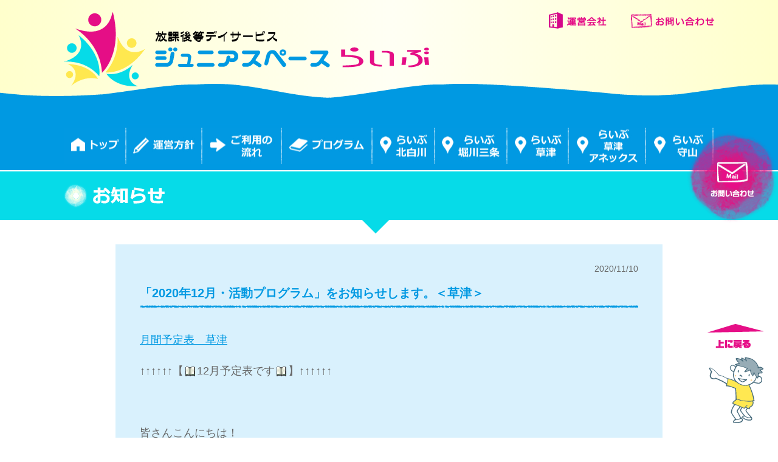

--- FILE ---
content_type: text/html; charset=UTF-8
request_url: https://www.js-live.jp/3995
body_size: 22726
content:
<!DOCTYPE HTML>
<html lang="ja">
<head>
<meta charset="UTF-8">
<meta name="viewport" content="width=device-width,initial-scale=1.0,minimum-scale=1.0,user-scalable=yes">
<title>
「2020年12月・活動プログラム」をお知らせします。＜草津＞ &laquo; ジュニアスペース・らいぶ</title>
<meta name="Description" content="放課後等デイサービス「ジュニアスペース・らいぶ」は、京都（中京区・上京区・下京区・右京区・左京区・北区）、滋賀（草津市・大津市・守山市）で発達障害の特徴がみられるお子様を対象とした、放課後のお子様の居場所、のびやかに育つ環境を提供行政の指定療育機関です。" />
<meta name="Keywords" content="放課後,デイサービス,らいぶ,子供,児童福祉,運動,療育,発達障害,児童デイ,支援,北白川,堀川三条,中京区,上京区,下京区,右京区,左京区,北区,京都,草津市,大津市,守山市,滋賀" />
<meta name='robots' content='max-image-preview:large' />
<script type="text/javascript">
window._wpemojiSettings = {"baseUrl":"https:\/\/s.w.org\/images\/core\/emoji\/14.0.0\/72x72\/","ext":".png","svgUrl":"https:\/\/s.w.org\/images\/core\/emoji\/14.0.0\/svg\/","svgExt":".svg","source":{"concatemoji":"https:\/\/www.js-live.jp\/wp-includes\/js\/wp-emoji-release.min.js?ver=6.1.1"}};
/*! This file is auto-generated */
!function(e,a,t){var n,r,o,i=a.createElement("canvas"),p=i.getContext&&i.getContext("2d");function s(e,t){var a=String.fromCharCode,e=(p.clearRect(0,0,i.width,i.height),p.fillText(a.apply(this,e),0,0),i.toDataURL());return p.clearRect(0,0,i.width,i.height),p.fillText(a.apply(this,t),0,0),e===i.toDataURL()}function c(e){var t=a.createElement("script");t.src=e,t.defer=t.type="text/javascript",a.getElementsByTagName("head")[0].appendChild(t)}for(o=Array("flag","emoji"),t.supports={everything:!0,everythingExceptFlag:!0},r=0;r<o.length;r++)t.supports[o[r]]=function(e){if(p&&p.fillText)switch(p.textBaseline="top",p.font="600 32px Arial",e){case"flag":return s([127987,65039,8205,9895,65039],[127987,65039,8203,9895,65039])?!1:!s([55356,56826,55356,56819],[55356,56826,8203,55356,56819])&&!s([55356,57332,56128,56423,56128,56418,56128,56421,56128,56430,56128,56423,56128,56447],[55356,57332,8203,56128,56423,8203,56128,56418,8203,56128,56421,8203,56128,56430,8203,56128,56423,8203,56128,56447]);case"emoji":return!s([129777,127995,8205,129778,127999],[129777,127995,8203,129778,127999])}return!1}(o[r]),t.supports.everything=t.supports.everything&&t.supports[o[r]],"flag"!==o[r]&&(t.supports.everythingExceptFlag=t.supports.everythingExceptFlag&&t.supports[o[r]]);t.supports.everythingExceptFlag=t.supports.everythingExceptFlag&&!t.supports.flag,t.DOMReady=!1,t.readyCallback=function(){t.DOMReady=!0},t.supports.everything||(n=function(){t.readyCallback()},a.addEventListener?(a.addEventListener("DOMContentLoaded",n,!1),e.addEventListener("load",n,!1)):(e.attachEvent("onload",n),a.attachEvent("onreadystatechange",function(){"complete"===a.readyState&&t.readyCallback()})),(e=t.source||{}).concatemoji?c(e.concatemoji):e.wpemoji&&e.twemoji&&(c(e.twemoji),c(e.wpemoji)))}(window,document,window._wpemojiSettings);
</script>
<style type="text/css">
img.wp-smiley,
img.emoji {
	display: inline !important;
	border: none !important;
	box-shadow: none !important;
	height: 1em !important;
	width: 1em !important;
	margin: 0 0.07em !important;
	vertical-align: -0.1em !important;
	background: none !important;
	padding: 0 !important;
}
</style>
	<link rel='stylesheet' id='wp-block-library-css' href='https://www.js-live.jp/wp-includes/css/dist/block-library/style.min.css?ver=6.1.1' type='text/css' media='all' />
<link rel='stylesheet' id='classic-theme-styles-css' href='https://www.js-live.jp/wp-includes/css/classic-themes.min.css?ver=1' type='text/css' media='all' />
<style id='global-styles-inline-css' type='text/css'>
body{--wp--preset--color--black: #000000;--wp--preset--color--cyan-bluish-gray: #abb8c3;--wp--preset--color--white: #ffffff;--wp--preset--color--pale-pink: #f78da7;--wp--preset--color--vivid-red: #cf2e2e;--wp--preset--color--luminous-vivid-orange: #ff6900;--wp--preset--color--luminous-vivid-amber: #fcb900;--wp--preset--color--light-green-cyan: #7bdcb5;--wp--preset--color--vivid-green-cyan: #00d084;--wp--preset--color--pale-cyan-blue: #8ed1fc;--wp--preset--color--vivid-cyan-blue: #0693e3;--wp--preset--color--vivid-purple: #9b51e0;--wp--preset--gradient--vivid-cyan-blue-to-vivid-purple: linear-gradient(135deg,rgba(6,147,227,1) 0%,rgb(155,81,224) 100%);--wp--preset--gradient--light-green-cyan-to-vivid-green-cyan: linear-gradient(135deg,rgb(122,220,180) 0%,rgb(0,208,130) 100%);--wp--preset--gradient--luminous-vivid-amber-to-luminous-vivid-orange: linear-gradient(135deg,rgba(252,185,0,1) 0%,rgba(255,105,0,1) 100%);--wp--preset--gradient--luminous-vivid-orange-to-vivid-red: linear-gradient(135deg,rgba(255,105,0,1) 0%,rgb(207,46,46) 100%);--wp--preset--gradient--very-light-gray-to-cyan-bluish-gray: linear-gradient(135deg,rgb(238,238,238) 0%,rgb(169,184,195) 100%);--wp--preset--gradient--cool-to-warm-spectrum: linear-gradient(135deg,rgb(74,234,220) 0%,rgb(151,120,209) 20%,rgb(207,42,186) 40%,rgb(238,44,130) 60%,rgb(251,105,98) 80%,rgb(254,248,76) 100%);--wp--preset--gradient--blush-light-purple: linear-gradient(135deg,rgb(255,206,236) 0%,rgb(152,150,240) 100%);--wp--preset--gradient--blush-bordeaux: linear-gradient(135deg,rgb(254,205,165) 0%,rgb(254,45,45) 50%,rgb(107,0,62) 100%);--wp--preset--gradient--luminous-dusk: linear-gradient(135deg,rgb(255,203,112) 0%,rgb(199,81,192) 50%,rgb(65,88,208) 100%);--wp--preset--gradient--pale-ocean: linear-gradient(135deg,rgb(255,245,203) 0%,rgb(182,227,212) 50%,rgb(51,167,181) 100%);--wp--preset--gradient--electric-grass: linear-gradient(135deg,rgb(202,248,128) 0%,rgb(113,206,126) 100%);--wp--preset--gradient--midnight: linear-gradient(135deg,rgb(2,3,129) 0%,rgb(40,116,252) 100%);--wp--preset--duotone--dark-grayscale: url('#wp-duotone-dark-grayscale');--wp--preset--duotone--grayscale: url('#wp-duotone-grayscale');--wp--preset--duotone--purple-yellow: url('#wp-duotone-purple-yellow');--wp--preset--duotone--blue-red: url('#wp-duotone-blue-red');--wp--preset--duotone--midnight: url('#wp-duotone-midnight');--wp--preset--duotone--magenta-yellow: url('#wp-duotone-magenta-yellow');--wp--preset--duotone--purple-green: url('#wp-duotone-purple-green');--wp--preset--duotone--blue-orange: url('#wp-duotone-blue-orange');--wp--preset--font-size--small: 13px;--wp--preset--font-size--medium: 20px;--wp--preset--font-size--large: 36px;--wp--preset--font-size--x-large: 42px;--wp--preset--spacing--20: 0.44rem;--wp--preset--spacing--30: 0.67rem;--wp--preset--spacing--40: 1rem;--wp--preset--spacing--50: 1.5rem;--wp--preset--spacing--60: 2.25rem;--wp--preset--spacing--70: 3.38rem;--wp--preset--spacing--80: 5.06rem;}:where(.is-layout-flex){gap: 0.5em;}body .is-layout-flow > .alignleft{float: left;margin-inline-start: 0;margin-inline-end: 2em;}body .is-layout-flow > .alignright{float: right;margin-inline-start: 2em;margin-inline-end: 0;}body .is-layout-flow > .aligncenter{margin-left: auto !important;margin-right: auto !important;}body .is-layout-constrained > .alignleft{float: left;margin-inline-start: 0;margin-inline-end: 2em;}body .is-layout-constrained > .alignright{float: right;margin-inline-start: 2em;margin-inline-end: 0;}body .is-layout-constrained > .aligncenter{margin-left: auto !important;margin-right: auto !important;}body .is-layout-constrained > :where(:not(.alignleft):not(.alignright):not(.alignfull)){max-width: var(--wp--style--global--content-size);margin-left: auto !important;margin-right: auto !important;}body .is-layout-constrained > .alignwide{max-width: var(--wp--style--global--wide-size);}body .is-layout-flex{display: flex;}body .is-layout-flex{flex-wrap: wrap;align-items: center;}body .is-layout-flex > *{margin: 0;}:where(.wp-block-columns.is-layout-flex){gap: 2em;}.has-black-color{color: var(--wp--preset--color--black) !important;}.has-cyan-bluish-gray-color{color: var(--wp--preset--color--cyan-bluish-gray) !important;}.has-white-color{color: var(--wp--preset--color--white) !important;}.has-pale-pink-color{color: var(--wp--preset--color--pale-pink) !important;}.has-vivid-red-color{color: var(--wp--preset--color--vivid-red) !important;}.has-luminous-vivid-orange-color{color: var(--wp--preset--color--luminous-vivid-orange) !important;}.has-luminous-vivid-amber-color{color: var(--wp--preset--color--luminous-vivid-amber) !important;}.has-light-green-cyan-color{color: var(--wp--preset--color--light-green-cyan) !important;}.has-vivid-green-cyan-color{color: var(--wp--preset--color--vivid-green-cyan) !important;}.has-pale-cyan-blue-color{color: var(--wp--preset--color--pale-cyan-blue) !important;}.has-vivid-cyan-blue-color{color: var(--wp--preset--color--vivid-cyan-blue) !important;}.has-vivid-purple-color{color: var(--wp--preset--color--vivid-purple) !important;}.has-black-background-color{background-color: var(--wp--preset--color--black) !important;}.has-cyan-bluish-gray-background-color{background-color: var(--wp--preset--color--cyan-bluish-gray) !important;}.has-white-background-color{background-color: var(--wp--preset--color--white) !important;}.has-pale-pink-background-color{background-color: var(--wp--preset--color--pale-pink) !important;}.has-vivid-red-background-color{background-color: var(--wp--preset--color--vivid-red) !important;}.has-luminous-vivid-orange-background-color{background-color: var(--wp--preset--color--luminous-vivid-orange) !important;}.has-luminous-vivid-amber-background-color{background-color: var(--wp--preset--color--luminous-vivid-amber) !important;}.has-light-green-cyan-background-color{background-color: var(--wp--preset--color--light-green-cyan) !important;}.has-vivid-green-cyan-background-color{background-color: var(--wp--preset--color--vivid-green-cyan) !important;}.has-pale-cyan-blue-background-color{background-color: var(--wp--preset--color--pale-cyan-blue) !important;}.has-vivid-cyan-blue-background-color{background-color: var(--wp--preset--color--vivid-cyan-blue) !important;}.has-vivid-purple-background-color{background-color: var(--wp--preset--color--vivid-purple) !important;}.has-black-border-color{border-color: var(--wp--preset--color--black) !important;}.has-cyan-bluish-gray-border-color{border-color: var(--wp--preset--color--cyan-bluish-gray) !important;}.has-white-border-color{border-color: var(--wp--preset--color--white) !important;}.has-pale-pink-border-color{border-color: var(--wp--preset--color--pale-pink) !important;}.has-vivid-red-border-color{border-color: var(--wp--preset--color--vivid-red) !important;}.has-luminous-vivid-orange-border-color{border-color: var(--wp--preset--color--luminous-vivid-orange) !important;}.has-luminous-vivid-amber-border-color{border-color: var(--wp--preset--color--luminous-vivid-amber) !important;}.has-light-green-cyan-border-color{border-color: var(--wp--preset--color--light-green-cyan) !important;}.has-vivid-green-cyan-border-color{border-color: var(--wp--preset--color--vivid-green-cyan) !important;}.has-pale-cyan-blue-border-color{border-color: var(--wp--preset--color--pale-cyan-blue) !important;}.has-vivid-cyan-blue-border-color{border-color: var(--wp--preset--color--vivid-cyan-blue) !important;}.has-vivid-purple-border-color{border-color: var(--wp--preset--color--vivid-purple) !important;}.has-vivid-cyan-blue-to-vivid-purple-gradient-background{background: var(--wp--preset--gradient--vivid-cyan-blue-to-vivid-purple) !important;}.has-light-green-cyan-to-vivid-green-cyan-gradient-background{background: var(--wp--preset--gradient--light-green-cyan-to-vivid-green-cyan) !important;}.has-luminous-vivid-amber-to-luminous-vivid-orange-gradient-background{background: var(--wp--preset--gradient--luminous-vivid-amber-to-luminous-vivid-orange) !important;}.has-luminous-vivid-orange-to-vivid-red-gradient-background{background: var(--wp--preset--gradient--luminous-vivid-orange-to-vivid-red) !important;}.has-very-light-gray-to-cyan-bluish-gray-gradient-background{background: var(--wp--preset--gradient--very-light-gray-to-cyan-bluish-gray) !important;}.has-cool-to-warm-spectrum-gradient-background{background: var(--wp--preset--gradient--cool-to-warm-spectrum) !important;}.has-blush-light-purple-gradient-background{background: var(--wp--preset--gradient--blush-light-purple) !important;}.has-blush-bordeaux-gradient-background{background: var(--wp--preset--gradient--blush-bordeaux) !important;}.has-luminous-dusk-gradient-background{background: var(--wp--preset--gradient--luminous-dusk) !important;}.has-pale-ocean-gradient-background{background: var(--wp--preset--gradient--pale-ocean) !important;}.has-electric-grass-gradient-background{background: var(--wp--preset--gradient--electric-grass) !important;}.has-midnight-gradient-background{background: var(--wp--preset--gradient--midnight) !important;}.has-small-font-size{font-size: var(--wp--preset--font-size--small) !important;}.has-medium-font-size{font-size: var(--wp--preset--font-size--medium) !important;}.has-large-font-size{font-size: var(--wp--preset--font-size--large) !important;}.has-x-large-font-size{font-size: var(--wp--preset--font-size--x-large) !important;}
.wp-block-navigation a:where(:not(.wp-element-button)){color: inherit;}
:where(.wp-block-columns.is-layout-flex){gap: 2em;}
.wp-block-pullquote{font-size: 1.5em;line-height: 1.6;}
</style>
<link rel='stylesheet' id='contact-form-7-css' href='https://www.js-live.jp/wp-content/plugins/contact-form-7/includes/css/styles.css?ver=5.3.2' type='text/css' media='all' />
<link rel='stylesheet' id='contact-form-7-confirm-css' href='https://www.js-live.jp/wp-content/plugins/contact-form-7-add-confirm/includes/css/styles.css?ver=5.1' type='text/css' media='all' />
<link rel='stylesheet' id='wp-pagenavi-css' href='https://www.js-live.jp/wp-content/plugins/wp-pagenavi/pagenavi-css.css?ver=2.70' type='text/css' media='all' />
<script type='text/javascript' src='https://www.js-live.jp/wp-includes/js/jquery/jquery.min.js?ver=3.6.1' id='jquery-core-js'></script>
<script type='text/javascript' src='https://www.js-live.jp/wp-includes/js/jquery/jquery-migrate.min.js?ver=3.3.2' id='jquery-migrate-js'></script>
<link rel="https://api.w.org/" href="https://www.js-live.jp/wp-json/" /><link rel="alternate" type="application/json" href="https://www.js-live.jp/wp-json/wp/v2/posts/3995" /><link rel="canonical" href="https://www.js-live.jp/3995" />
<link rel="alternate" type="application/json+oembed" href="https://www.js-live.jp/wp-json/oembed/1.0/embed?url=https%3A%2F%2Fwww.js-live.jp%2F3995" />
<link rel="alternate" type="text/xml+oembed" href="https://www.js-live.jp/wp-json/oembed/1.0/embed?url=https%3A%2F%2Fwww.js-live.jp%2F3995&#038;format=xml" />
 <link rel="shortcut icon" href="/images/favicon.ico" type="image/x-icon" />
 <link href="/wp-content/themes/mainTheme/reset.css" rel="stylesheet" type="text/css" />
<link href="/wp-content/themes/mainTheme/style.css?20251227184147" rel="stylesheet" type="text/css" />
<link href="/js/colorbox/colorbox.css" rel="stylesheet" type="text/css" />
<script src="/js/jquery-1.8.2.min.js" type="text/javascript" charset="utf-8"></script>
<script defer src="/js/colorbox/jquery.colorbox-min.js"></script>
<script defer src="/js/switch.js"></script>
<script src="/js/jquery.sidr.min.js"></script>
<script src="/js/set.js"></script>

<!--[if IE]>
<meta http-equiv="X-UA-Compatible" content="IE=Edge, chrome=1">
<meta http-equiv="imagetoolbar" content="no">
<![endif]-->
<!--[if lt IE 9]>
<script src="/js/html5shiv.js"></script>
<script src="/js/ie9.js"></script>
<script src="https://css3-mediaqueries-js.googlecode.com/svn/trunk/css3-mediaqueries.js"></script>
<![endif]-->

<!-- Google tag (gtag.js) -->
<script async src="https://www.googletagmanager.com/gtag/js?id=G-QLKK4PDQV7"></script>
<script>
  window.dataLayer = window.dataLayer || [];
  function gtag(){dataLayer.push(arguments);}
  gtag('js', new Date());

  gtag('config', 'G-QLKK4PDQV7');
  gtag('config', 'UA-65960507-1');
</script>
</head>
<body>
<div class="wrap">
  <div><a id="top" name="top"></a></div>
  <div class="header-bk">
    <div class="header">
      <h1><a href="/"><span class="logo"><img class="switch" src="/images/com_logo_pc.png" alt="放課後等デイサービス｜ジュニアスペース・らいぶ" /></span></a></h1>
      <div class="hnavi">
        <ul>
          <li class="company"><a href="/company"><img src="/images/com_hnavi1.png" alt="運営会社" /></a></li>
          <li class="contact"><a href="/contact"><img src="/images/com_hnavi2.png" alt="お問い合わせ" /></a></li>
        </ul>
      </div>
      <!-- .hnavi --> 
    </div>
  </div>
  <!-- .header-bk -->
<div id="mobile-header"><a class="right-menu" href="#right-sidr">MENU</a></div>
  <div id="right-sidr" class="gnavi top-gnavi-bk">
      <ul>
        <li class="pc_none"><a class="right-menu" href="#right-sidr">×　CLOSE</a></li>
        <li class="gnavi1"><a href="/">トップ</a></li>
        <li class="gnavi2"><a href="/concept">運営方針</a></li>
        <li class="gnavi3"><a href="/guide">ご利用の流れ</a></li>
        <li class="gnavi4"><a href="/program">プログラム</a></li>
        <li class="gnavi5"><a href="/kitashirakawa">らいぶ北白川</a></li>
        <li class="gnavi7"><a href="/horikawasanjo">らいぶ堀川三条</a></li>
        <li class="gnavi6"><a href="/kusatsu">らいぶ草津</a></li>
        <li class="gnavi8"><a href="/kusatsuannex">らいぶ草津アネックス</a></li>
        <li class="gnavi9"><a href="/moriyama">らいぶ守山</a></li>
        <li class="pc_none"><a href="/company">運営会社</a></li>
        <li class="pc_none"><a href="/contact">お問い合わせ</a></li>
      </ul>
  </div>
  <!-- .gnavi -->
<div class="wide-bk newslist-bk">
		<h2 class="title title1"><span><img src="/images/top_news_t.png" alt="お知らせ" /></span></h2>
		<div class="inner">
					<div class="post-bk">
		    	<p class="data">2020/11/10</p>
		    	<h3>「2020年12月・活動プログラム」をお知らせします。＜草津＞</h3>
		        <div class="post">
		        <p><a href="https://www.js-live.jp/wp-content/uploads/2020/11/70d1a9a51167d4312f6d20d8325476cb1.pdf">月間予定表　草津</a></p>
<p>↑↑↑↑↑↑【<img decoding="async" src="https://www.js-live.jp/wp-content/plugins/typepad-emoji-for-tinymce/icons/04/book.gif" width="16" height="16" style="margin-left: 3px; margin-right: 3px; vertical-align: middle;" />12月予定表です<img decoding="async" src="https://www.js-live.jp/wp-content/plugins/typepad-emoji-for-tinymce/icons/04/book.gif" width="16" height="16" style="margin-left: 3px; margin-right: 3px; vertical-align: middle;" />】↑↑↑↑↑↑</p>
<p>&nbsp;</p>
<p>皆さんこんにちは！</p>
<p>らいぶ草津です！</p>
<p>12月の活動表公開しております！</p>
<p>また、らいぶ草津の公式アカウントでは活動表をすぐ確認することが出来ます(^^♪</p>
<p>振り替え可能曜日もご案内しておりますのでぜひご参考くださいませ！</p>
<p>&nbsp;</p>
<p><em><span color="#b09600" style="color: #b09600;">追加の利用希望等ございましたら、お気軽にお問い合わせ下さい！</span></em></p>
<p><em><span style="color: #00ccff;"><strong><span style="color: #ff0000;"><span color="#001000"></span>祝日</span>も</strong></span><span style="color: #00ccff;"><strong>勿論</strong></span><span style="color: #00ccff;"><strong></strong></span><span style="color: #00ccff;"><strong>やっております！!</strong></span></em></p>
<p><em>  ※ご意見・ご要望、又はご相談ございましたらこちらへ　　</em></p>
<p><em><strong>【</strong>連絡先】</em></p>
<p><em><span style="color: #0000ff;">ジュニアスペース・らいぶ草津</span></em></p>
<p><em>　→TEL 077(566)8500</em><br /><em>　→FAX 077(566)8501</em><br /><em>　→kusatsu@js-live.jp</em></p>
<p>&nbsp;</p>
		       </div>
		    </div>
									</div>
</div>
  <div class="footer-bk">
    <div class="footer">
      <p class="foot-logo"><a href="/"><img src="/images/f_logo.png" alt="放課後等デイサービス　ジュニアスペース・らいぶ" /></a></p>
      <div class="foot-sitemap">
        <ul>
        <li><a href="/">トップ</a></li>
        <li><a href="/concept">運営方針</a></li>
        <li><a href="/guide">ご利用の流れ</a></li>
        <li><a href="/program">プログラム</a></li>
        <li><a href="/kitashirakawa">らいぶ北白川</a></li>
        <li><a href="/horikawasanjo">らいぶ堀川三条</a></li>
        <li><a href="/kusatsu">らいぶ草津</a></li>
        <li><a href="/kusatsuannex">らいぶ草津アネックス</a></li>
        <li><a href="/moriyama">らいぶ守山</a></li>
        <li><a href="/company">運営会社</a></li>
        <li><a href="/contact">お問い合わせ</a></li>
        <li><a href="/category/news">お知らせ</a></li>
        </ul>
      </div>
      <p class="copy">Copyright(C) Junior Space Live.<span> All Rights Reserved.</span></p>
    </div>
  </div>
</div>
<!-- .wrap -->
<div class="fixed_btn">
  <div class="btn_oya"><a href="/contact"><img class="btn_pc" src="/images/com_fixed_btn_mail_pc.png" alt="お問い合わせ" width="150" height="151"></a></div>
  <ul class="btn_sp">
    <li class="tel_blue"><a class="marumi" href="/contact#tel"><img class="tel_sp" src="/images/com_fixed_btn_tel_sp.png" alt="tel" width="142" height="35"></a></li>
    <li class="mail_red"><a class="marumi" href="/contact"><img class="mail_sp" src="/images/com_fixed_btn_mail_sp.png" alt="お問い合わせ" width="142" height="35"></a></li>
  </ul>
</div><!-- .fixed_btn -->

<div class="pagetop"><a href="#" onclick="backToTop(); return false" onkeypress="up"><img src="../images/com_pagetop_btn.png" alt="" /></a></div>
<script defer src="/js/scroll.js"></script>

<script type='text/javascript' id='contact-form-7-js-extra'>
/* <![CDATA[ */
var wpcf7 = {"apiSettings":{"root":"https:\/\/www.js-live.jp\/wp-json\/contact-form-7\/v1","namespace":"contact-form-7\/v1"}};
/* ]]> */
</script>
<script type='text/javascript' src='https://www.js-live.jp/wp-content/plugins/contact-form-7/includes/js/scripts.js?ver=5.3.2' id='contact-form-7-js'></script>
<script type='text/javascript' src='https://www.js-live.jp/wp-includes/js/jquery/jquery.form.min.js?ver=4.3.0' id='jquery-form-js'></script>
<script type='text/javascript' src='https://www.js-live.jp/wp-content/plugins/contact-form-7-add-confirm/includes/js/scripts.js?ver=5.1' id='contact-form-7-confirm-js'></script>
</body>
</html>

--- FILE ---
content_type: text/css
request_url: https://www.js-live.jp/wp-content/themes/mainTheme/reset.css
body_size: 1402
content:
@charset "utf-8";
/* CSS Document */
/* ----------------------------------------------------------------------------- */
/* 				                                                                 */
/* ----------------------------------------------------------------------------- */

html {
	color: #000;
	background: #FFF;
}

body,div,dl,dt,dd,ul,ol,li,h1,h2,h3,h4,h5,h6,pre,code,form,
fieldset,legend,input,button,textarea,p,blockquote,th,td {
	margin: 0;
	padding: 0;
}
dt,dd{
	border:none;
}

a{ text-decoration:none; }

table {
	border-collapse: collapse;
	border-spacing: 0;
}

fieldset,img { border: 0; }

address,caption,cite,code,dfn,/*em,strong,*/th,var,optgroup {
	font-style: inherit;
	font-weight: inherit;
}

/*del,*/ins { text-decoration: none; }

li { list-style: none; }

caption,th { text-align: left; }

h1,h2,h3,h4,h5,h6 {
	font-size: 100%;
	font-weight: normal;
}

q:before,q:after { content: ''; }

abbr,acronym {
	border: 0;
	font-variant: normal;
}

sup { vertical-align: baseline; }

sub { vertical-align: baseline; }

/*because legend doesn't inherit in IE */

legend { color: #000; }

input,button,textarea,select,optgroup,option {
	font-family: inherit;
	font-size: inherit;
	font-style: inherit;
	font-weight: inherit;
}

em{
	font-style:italic;
	}

/*@purpose To enable resizing for IE */
/*@branch For IE6-Win, IE7-Win */

input,button,textarea,select { font-size: 100%; }





--- FILE ---
content_type: text/css
request_url: https://www.js-live.jp/wp-content/themes/mainTheme/style.css?20251227184147
body_size: 44348
content:
/*
	Theme Name: mainTheme
	Theme URI: http://www.artme.co.jp/
	Description: Artme
	Version: 3.5.1
	Author: Artme
	Author URI: http://www.artme.co.jp/
*/
@charset "utf-8";
/* ----------------------------------------------------------------------
	common
---------------------------------------------------------------------- */
#pass-popup-bk {
	position:fixed;
	top:0;
	left:0;
	width:100%;
	height:100%;
	background:rgba(0,0,0, 0.6);
	z-index:9999999999999;
}
#pass-popup-bk #box {
	display:table;
	position:absolute;
	left:50%;
	top:50%;
	width:300px;
	height:100px;
	background:#FFF;
	vertical-align:middle;
	-webkit-border-radius: 5px;
	-moz-border-radius: 5px;
	border-radius:5px;
	border:solid 4px #00B5D5;
	margin-left:-150px;
	margin-top:-50px;
}
#pass-popup-bk #box a {
	display:table-cell;
	color:#00B5D5;
	width:300px;
	height:100px;
	font-size:20px;
	text-align:center;
	vertical-align:middle;
	text-align:center;
	font-weight:bold;
}
#pass-popup-bk #box a:hover, #pass-popup-bk #box a:active {
	color:#FFF;
	background:#00B5D5;
}


/* ++++++++++++++++++++++++++++++
	sp
++++++++++++++++++++++++++++++++ */
@media screen and (max-width: 959px) {
	#pass-popup-bk #box {
		width:90%;
		max-width:300px;
	}
	.sp-break {
		display:block;
	}
}
html, body {
	-webkit-text-size-adjust: none;
}
body {
	color:#666;
	background:#FFF;
	font-size:18px;
	font-family:"メイリオ", Meiryo, "ＭＳ Ｐゴシック", "MS PGothic", sans-serif;
	line-height:180%;
	font-weight:bold;
}
body > .wrap {
}
.wrap {
	position:relative;
}
a {
	outline:none;
}
img {
	vertical-align: top;
}
.kana {
	font-family: 'Nunito', sans-serif;
}
/* ----------------------------------------------------------------------
	fixed_btn_2024.09.27追加分
---------------------------------------------------------------------- */
.fixed_btn .btn_oya a:hover{
	opacity: 0.8;
}
@media screen and (min-width: 960px) {
	.btn_oya{
		position: fixed;
		z-index: 1;
		top: 30%;
		right: 0;
		width: 150px;
		height: 155px;
	}
	.btn_pc{
		width: 150px;
		height: auto;
	}

	.btn_sp{
		display: none;
	}
}
@media screen and (max-width: 959px) {
	.btn_pc{
		display: none;
	}
	.btn_sp{
		display: flex;
		width: 100%;
		position: fixed;
		bottom: 0;
		z-index: 2;
	}
	.btn_sp li{
		width: 50%;
		border-radius: 20px 20px 0 0;
	}
	.marumi{
		display: block;
		text-align: center;
	}

	.btn_sp li:hover{
		opacity: 0.8;
	}
	.tel_blue{
		background-color: #33AEE8;
	}
	.mail_red{
		background-color: #E60F87;
	}
	.btn_sp li img{
		padding-top: 11px;
		padding-bottom: 11px;
		height: 35px;
		width: auto;
	}
}


/* ----------------------------------------------------------------------
	header
---------------------------------------------------------------------- */
.header-bk{
	overflow:hidden;
	width:100%;
	background: #FFFFCC;
	background-color: #FFFFF4;
	background:url(../../../images/header_bk.png) 50% bottom repeat-x,-moz-linear-gradient(left, #FFFFCC, #FFFFF4 50%, #FFFFCC); /* mozilla */
	background:url(../../../images/header_bk.png) 50% bottom repeat-x,-webkit-gradient(linear, left top, right top, from(#FFFFCC), color-stop(0.5, #FFFFF4), to(#FFFFCC)); /* Webkit */
 filter: progid:DXImageTransform.Microsoft.gradient(GradientType=0, startColorstr='#FFFFFFCC', endColorstr='#FFFFFFF4'); /* IE5.5以上 */
	background:url(../../../images/header_bk.png) 50% bottom repeat-x,linear-gradient(to left, #FFFFCC, #FFFFF4 50%, #FFFFCC);/* IE10+, W3C */
}
/* タイトル以降 ---------- */
.header {
	position:relative;
	background:url(../../../images/header_img.png) 50% 20px no-repeat;
	overflow:hidden;
	width:1070px;
	height:185px;
	margin:auto;
	padding-top:20px;
}
h1 {
	float:left;
	margin-top:0px;
}
.hnavi {
	float:right;
}
.hnavi ul {
	float:right;
	margin-bottom:5px;
}
.hnavi ul li {
	float:left;
	margin-left:40px;
}
.header a:hover{
	opacity:0.5;
}
/*
.hnavi .h-company {
	clear:both;
	text-align:right;
}*/
/* ++++++++++++++++++++++++++++++
	sp] header
++++++++++++++++++++++++++++++++ */
@media screen and (max-width: 959px) {
	.header-bk{
		background:none;
		background:-moz-linear-gradient(left, #FFFFCC, #FFFFF4 50%, #FFFFCC); /* mozilla */
		background:-webkit-gradient(linear, left top, right top, from(#FFFFCC), color-stop(0.5, #FFFFF4), to(#FFFFCC)); /* Webkit */
		filter: progid:DXImageTransform.Microsoft.gradient(GradientType=0, startColorstr='#FFFFFFCC', endColorstr='#FFFFFFF4'); /* IE5.5以上 */
		background:linear-gradient(to left, #FFFFCC, #FFFFF4 50%, #FFFFCC);/* IE10+, W3C */
		padding:0;
	}
	.header{
		width:100%;
		height:auto;
		background-image:url(../../../images/header_bg_sp.png);
		background-position:left bottom;
		background-repeat:repeat-x;
		background-size:300px;
		padding-top:8px;
		padding-bottom:16px;
	}
	.header h1{
		clear:both;
		width:100%;
		margin:8px auto;
	}
	.header h1 span{
		display:block;
		margin:0 60px 0 8px;
	}
	.header h1 img{
		width:100%;
	}
	.header .hnavi{
		overflow:hidden;
		width:150px;
	}
	.header .hnavi{
		display:none;
	}
}
/* ----------------------------------------------------------------------
	gnavi
---------------------------------------------------------------------- */
@media screen and (max-width: 959px) {
	#mobile-header{
		display:block;
		position:fixed;
		right:0;
		top:0;
		width:50px;
		height:50px;
		z-index:500;
	}
	#mobile-header .right-menu{
		display:block;
		text-indent: 100%;
		white-space: nowrap;
		overflow: hidden;
		position:absolute;
		right:0;
		top:0;
		width:50px;
		height:50px;
		display:block;
		text-align:center;
		background:url(../../../images/nav.png) no-repeat 50% 50% #F2399F;
		background-size:50px 50px;
	}
	.sidr-inner{
		border:solid red;
	}
	.sidr {
		display:none;
		position:absolute;
		position:fixed;
		top:0;
		height:100%;
		z-index:600;
		width:180px;
		overflow-x:none;
		overflow-y:auto;
		font-family:"lucida grande", tahoma, verdana, arial, sans-serif;
		font-size:15px;
		background:url(../../../images/gnavi_bg.png) repeat-y left top #E60F87;
	}
	.sidr ul{
		overflow:hidden;
	}
	.sidr li{
		border-bottom:solid 1px #F2399F;
	}
	.sidr li a{
		display:block;
		color:#FFF;
		border-bottom:solid 1px #A40B5F;
		padding:4px 12px;
	}
	.sidr li a:hover{
		background:#CD0E77;
	}
	#right-sidr .right-menu{
		background:#A40B5F;
		font-size:12px;
	}
}
@media screen and (min-width: 960px) {
	#mobile-header{
		display:none;
	}
	#right-sidr{
		display:block!important;
	}
	.sidr-open ul{
		border:solid red;
		visibility:hidden;
	}
	.top-gnavi-bk {
		display:block;
		overflow:hidden;
		width:100%;
		background:#0099E2;
		border-bottom:solid 2px #FFF;
	}
	.top-gnavi-bk ul {
		display:block;
		overflow:hidden;
		width:1068px;
		background:url(../../../images/gnavi_line.jpg) no-repeat top left;
		padding-left:0;
		margin:5px auto 10px;
	}
	.top-gnavi-bk li a:hover {
		display:block;
		opacity:.8;
	}
	.top-gnavi-bk li {
		display:block;
		float:left;
		padding-right:2px;
		background:url(../../../images/gnavi_line.jpg) no-repeat top right;
	}
	.top-gnavi-bk li a {
		display:block;
		width:100%;
		height:60px;
		text-indent: 100%;
		white-space: nowrap;
		overflow: hidden;
		background-position:50% 50%;
		background-repeat:no-repeat;
	}
	.gnavi1{
		width:100px;	
		}
	.gnavi2{
		width:123px;
		}
	.gnavi3{
		width:129px;
	}
	.gnavi4{
		width:147px;
	}
	.gnavi5{
		width:101px;
	}
	.gnavi6{
		width:99px;
	}
	.gnavi7{
		width:117px;
	}
	.gnavi8{
		width:125px;
	}
	.gnavi9{
		width:109px;
	}
	.gnavi1 a {
		background-image:url(../../../images/gnavi_1.jpg);
	}
	.gnavi2 a {
		background-image:url(../../../images/gnavi_2.jpg);
	}
	.gnavi3 a {
		background-image:url(../../../images/gnavi_3.jpg);
	}
	.gnavi4 a {
		background-image:url(../../../images/gnavi_4.jpg);
	}
	.gnavi5 a {
		background-image:url(../../../images/gnavi_5.jpg);
	}
	.gnavi6 a {
		background-image:url(../../../images/gnavi_6.jpg);
	}
	.gnavi7 a {
		background-image:url(../../../images/gnavi_7.jpg);
	}
	.gnavi8 a {
		background-image:url(../../../images/gnavi_8.jpg);
	}
	.gnavi9 a {
		background-image:url(../../../images/gnavi_9.jpg);
	}
/* PC非表示 */
	.gnavi .pc_none {
		display:none;
	}
}
/* ----------------------------------------------------------------------
	contetns
---------------------------------------------------------------------- */
.wide-bk {
	overflow:hidden;
	clear:both;
	width:100%;
}
.inner {
	overflow:hidden;
	width:1070px;
	margin:0 auto;
}
#content {
	overflow:hidden;
	_zoom:1;
	width:1070px;
	margin:0px auto;
}
.pagetop {
	position:fixed;
	z-index:888;
	right:24px;
	bottom:24px;
}
.pagetop a:hover {
	opacity:0.8;
}
@media screen and (max-width: 959px) {
	.inner {
		width:100%;
	}
	#content {
		width:100%;
	}
	.pagetop {
		display:none;
	}
}
/* ----------------------------------------------------------------------
	footer
---------------------------------------------------------------------- */
.footer-bk {
	overflow:hidden;
	width:100%;
	background:url(../../../images/h_news_bk.jpg) repeat left top ;
}
.footer {
	overflow:hidden;
	width:1070px;
	margin:30px auto;
	color:#FFF;
}
.footer a{
	color:#FFF;
}
.footer a:hover{
	opacity:0.8;
}
.footer .foot-logo{
	background:url(../../../images/f_line.png)left bottom repeat-x;
	padding-bottom:15px;
	margin-bottom:20px;
	}
.footer .foot-sitemap{
	float:left;
	font-size:16px;
	}
.footer .foot-sitemap ul li{
	margin-right:20px;
   display: inline-block;
	}
.footer .foot-sitemap ul{
	overflow:hidden;
	margin-bottom:15px;
	}
/*	
.footer .foot-company{
	float:right;
	width:350px;
	text-align:right;
	line-height:150%;
	}
/* copyrihgt */
.copy {
	float:left;
	width:600px;
	color:#FFF;
	letter-spacing:1px;
	font-size:14px;
}
@media screen and (max-width: 959px) {
	.footer-bk {
		padding-bottom: 45px;
	}
	.footer {
		width:100%;
		margin:8px 0;
	}
	.footer a img{
		width:200px;
	}
	.footer .foot-logo{
		background:url(../../../images/f_line.png)left bottom repeat-x;
		padding-bottom:8px;
		margin:8px;
	}
	.footer .foot-sitemap{
		float:none;
		width:100%;
		font-size:12px;
		margin:8px;
	}
	.footer .foot-sitemap ul{
		margin:0;
	}
	.footer .foot-sitemap li{
		float:left;
		line-height:180%;
		font-weight:normal;
		font-size:11px;
	}
/*
	.footer .foot-company{
		float:none;
		width:90%;
		text-align:left;
		border:solid 3px #FFF;
		border-radius:5px;
		text-align:center;
		font-size:13px;
		margin:auto;
		padding:8px 0;
	}
	.footer .foot-company img{
		width:200px;
	}*/
	.footer .copy{
		float:none;
		width:95%;
		font-size:8px;
		line-height:120%;
		text-align:center;
		margin:8px auto;
	}
	.footer .copy span{
		display:block;
		margin:auto;
	}
}
/* ----------------------------------------------------------------------
	index
---------------------------------------------------------------------- */
.title span {
	position:relative;
	display:block;
	width:1070px;
	margin:auto;
	padding:20px 0;
}
.title span:after {
	content:" ";
	position:absolute;
	bottom:-22px;
	right:50%;
	display:block;
	width:44px;
	height:22px;
}
/* 青ベース */
.title1 {
	background:#06DBE8;
}
.title1 span:after{
	background:url(../../../images/top_title1_arrow.png) no-repeat left top;
	z-index:2;
	}
/* ピンクベース */
.title2 {
	background:#E60F87;
}
.title2 span:after{
	background:url(../../../images/top_title2_arrow.png) no-repeat left top;
	z-index:2;
	}
/* 黄色ベース */
.title3 {
	background:#FFCC00;
}
.title3 span:after{
	background:url(../../../images/top_title3_arrow.png) no-repeat left top;
	z-index:2;
	}
/* 青ベース */
.title4 {
	background:#00DAE7;
}
.title4 span:after{
	background:url(../../../images/top_title4_arrow.png) no-repeat left top;
	z-index:2;
	}
/* 緑ベース */
.title5 {
	background:#3EB134;
}
.title5 span:after{
	background:url(../../../images/top_title5_arrow.png) no-repeat left top;
	z-index:2;
	}
@media screen and (max-width: 959px) {
	.wide-bk .title{
		padding:0;
	}
	.wide-bk .title span{
		width:100%;
		margin:0;
		padding:0;
	}
	.wide-bk .title img {
		height:20px;
		margin:8px;
	}
	.wide-bk .title span:after{
		right:50%;
		bottom:-10px;
		width:20px;
		height:10px;
		background-size:20px 10px;
	}
}
/* ----------------------------------------------------------------------
	TOP] メインイメージ
---------------------------------------------------------------------- */
.top-greeting-bk{
	background:url(../../../images/top_main_bg.jpg) repeat-x center top;
}
@media screen and (max-width: 959px) {
	.top-greeting-bk img{
		width:100%;
	}
}
/* ----------------------------------------------------------------------
	TOP] お知らせ
---------------------------------------------------------------------- */
.top-news-bk .title2 span{
	position:relative;
}
.top-news-bk .list-btn:hover,
.newslist-bk .list-btn:hover{
	opacity:0.8;
}
.top-news-bk .list-btn{
	text-align:right;
	margin-bottom:30px;
}
.newslist-bk .list-btn{
	text-align:center;
	margin-bottom:30px;
}
/* 新着 ---------- */
.newslist {
	overflow:hidden;
	padding:20px 0 30px;
	margin:0 auto;
	width:960px;
}
.newslist li {
	background:url(../../../images/top_news_line.png) repeat-x left bottom;
	padding:8px;
}
.newslist li a{
	color:#666;
	}
.newslist li a:hover {
	opacity:0.8;
}
.newslist .day {
	display:inline-block;
	width:150px;
	color:#000;
}
/* ++++++++++++++++++++++++++++++
	sp
++++++++++++++++++++++++++++++++ */

@media screen and (max-width: 959px) {
	.top-news-bk {
		font-size:22px;
	}
	.top-news-bk .list-btn{
		width:95%!important;
		width:150px;
		margin:8px auto 30px;
	}
	.newslist-bk .list-btn{
		width:150px;
		margin:10px auto 30px;
	}
	.top-news-bk .list-btn img,
	.newslist-bk .list-btn img{
		width:150px;
	}	
	/* 新着 ---------- */
	.newslist {
		width:95%;
		margin:0 auto;
		padding:8px 0 16px 0;
	}
	.newslist li {
		font-size:14px;
		line-height:120%;
		padding:8px 0;
	}
	.newslist .day {
		display:block;
		font-size:10px;
	}
}
/* ----------------------------------------------------------------------
	TOP] 運営方針
---------------------------------------------------------------------- */
.top-concept-bk {
	background:url(../../../images/top_concept_bk.jpg) repeat-x center bottom;
}
.top-concept-bk .inner div{
	position:relative;
}
.top-concept-bk .inner .more{
	position:absolute;
	bottom:30px;
	right:0;
}
.top-concept-bk a:hover {
	opacity:0.8;
}
/*+++++++++++++++++++++++++++++
	sp
++++++++++++++++++++++++++++++++ */

@media screen and (max-width: 959px) {
	.top-concept-bk > div img{
		width:100%;
	}
	.top-concept-bk .inner .more{
		width:150px;
		bottom:8px;
		right:8px;
	}
}
/* ----------------------------------------------------------------------
	TOP] プログラム
---------------------------------------------------------------------- */
.top-program-bk {
	overflow:hidden;
	background:#FFFFE5;
}
.top-program-bk .box {
	overflow:hidden;
	width:960px;
	margin:auto;
	padding:20px 0 20px;
	}
.top-program-bk .box h3 {
	margin-bottom:10px;
	}
.top-program-bk .box .line-blue {
	line-height:30px;
	background:url(../../../images/top_pro_line_b.png) repeat center bottom;
    margin-bottom:20px;
}
.top-program-bk .box .line-pink {
	line-height:30px;
	background:url(../../../images/top_pro_line_p.png) repeat center bottom;
    margin-bottom:20px;
}
.top-program-bk .box ul{
	overflow:hidden;
	margin-left:-90px;
	}
.top-program-bk .box ul li{
	float:left;
	margin-left:90px;
	}
.top-program-bk .more{
	text-align:right;
	margin-bottom:20px;
	}
.top-program-bk a:hover {
	opacity:0.8;
}
/* ++++++++++++++++++++++++++++++
	sp
++++++++++++++++++++++++++++++++ */

@media screen and (max-width: 959px) {
	.top-program-bk .box{
		width:95%;
		font-size:14px;
		font-weight:normal;
		padding:8px 0;
	}
	.top-program-bk .box h3 img {
		display:block;
		height:70px;
		margin:auto;
	}
	.top-program-bk .box li{
		display:none;
	}
	.top-program-bk .box li:first-child{
		float:none;
		display:block;
		text-align:center;
	}
	.top-program-bk .more{
		float:right;
		width:150px;
		margin:8px;
	}
	.top-program-bk .more img{
		width:150px;
	}
}
/* ----------------------------------------------------------------------
	TOP] アクセス
---------------------------------------------------------------------- */
.top-access-bk .inner{
	overflow:hidden;
	margin-top:20px;
	}
.top-access-bk .access {
	overflow:hidden;
}
.top-access-bk .box {
	overflow:hidden;
	float:left;
	width:50%;
	text-align:center;
	margin:auto;
	padding:20px 0 20px;
	}
.top-access-bk .box1 .attend{
	margin:0 0 15px 0;
	}
.top-access-bk .box1 .link{
	display:none;
}
.top-access-bk .box2 div{
	margin:0 auto 15px;
	padding:0 100px;
	}
.top-access-bk .box2 .text{
	line-height:130%;
	text-align:right;
	}
.top-access-bk .attend a:hover{
	opacity:.8;
}

/* Google地図 ---------- */
.top-access-bk .map{
	overflow:hidden;
}
.top-access-bk .map iframe{
	border:none;
	box-sizing:border-box;
	margin:20px 30px;
}
.top-access-bk .map .link{
	text-align:center;
}
.top-access-bk .map .link a{
	display:inline-block;
	color:#FFF;
	background:#099DE3;
	border-radius:5px;
	padding:8px 32px;
}
/* スタッフ紹介ボタン */
.top-access-bk .more{
	text-align:right;
	margin-bottom:20px;
}
.top-access-bk .more a:hover{
	opacity:.8;
}
/* ++++++++++++++++++++++++++++++
	sp] アクセス
++++++++++++++++++++++++++++++++　*/
@media screen and (max-width: 959px) {
	.top-access-bk .inner{
		margin:0;
	}
	.top-access-bk .box{
		float:none;
		width:95%;
		margin:auto;
		padding:8px;
	}
	.top-access-bk .box img{
		max-width:100%;
	}
	.top-access-bk .box div{
		width:100%;
		padding:0;
		margin:0;
		margin-bottom:8px;
	}
	.top-access-bk .box .text{
		font-size:14px;
		text-align:center;
	}
	.top-access-bk .box1 .link{
		display:block;
		text-align:right;
		margin-top:8px;
	}
	.top-access-bk .box1 .link img{
		width:150px;
	}
	.top-access-bk .map{
		width:95%;
		margin:auto;
	}
	.top-access-bk .map iframe{
		display:none;
	}
	.top-access-bk .map .link a{
		display:block;
	}
	.top-access-bk .inner .more{
		margin:8px;
	}
	.top-access-bk .inner .more img{
		width:150px;
	}
}
/* ----------------------------------------------------------------------
	TOP] バナー掲載枠
---------------------------------------------------------------------- */
.top-banner-bk .inner{
	overflow:hidden;
	box-sizing:border-box;
	margin:30px auto 50px;
	padding:20px 0;
	}
.top-banner-bk .kinnokarada {
	overflow:hidden;
}
.top-banner-bk .kinnokarada img{
	width:100%;
	height:auto;
}
/* ++++++++++++++++++++++++++++++
	sp
++++++++++++++++++++++++++++++++ */
@media screen and (max-width: 959px) {
	.top-banner-bk .inner{
		width:95%;
		margin:20px auto;
		padding:0;
	}
}

/* ----------------------------------------------------------------------
	[TOP] 求人バナー
---------------------------------------------------------------------- */

.recruit-banner ul{
	width: 100%;
    display: -ms-flexbox;
    display: -webkit-box;
    display: -webkit-flex;
    display: flex;
    -ms-flex-wrap: wrap;
    -webkit-flex-wrap: wrap;
    flex-wrap: wrap;
    -webkit-box-pack: justify;
    -ms-flex-pack: justify;
    justify-content: space-between;
    box-sizing: border-box;
}

.recruit-banner ul li{
	width: 50%;
    padding: 20px 30px 20px 15px;
    box-sizing: border-box;
}

.recruit-banner ul li:first-child{
	padding-right:15px;
	padding-left:30px;
}

.recruit-banner li img{
	width: 100%;
}

/* ++++++++++++++++++++++++++++++
	sp
++++++++++++++++++++++++++++++++ */

@media screen and (max-width: 959px) {
	.recruit-banner ul li{
		width: 100%;
	    padding: 5px 10px!important;
	}
}

/* ----------------------------------------------------------------------
	2] 運営方針
---------------------------------------------------------------------- */
.concept-bk {
	overflow:hidden;
	background:url(../../../images/top_concept_bk.jpg) repeat-x center bottom;
	margin-bottom:30px;
	}
.concept-note-bk .inner{
	width:960px;
	margin-bottom:30px;
	}
.concept-note-bk .inner .note{
	width:700px;
	margin-top:40px;
	}
.concept-note-bk .inner .img{
	width:250px;
	}
.concept-note-bk .inner h3{
	color:#E60F87;
	font-size:22px;
	font-weight:bold;
	background:url(../../../images/line_pink2.png) repeat-x left bottom;
	margin-bottom:10px;
	}
.concept-note-bk .inner1 .note{
	float:left;
	padding-right:10px;
	}
.concept-note-bk .inner1 .img{
	float:right;
	}
.concept-note-bk .inner2 .note{
	float:right;
	padding-left:10px;
	}
.concept-note-bk .inner2 .img{
	float:left;
	}
/* ++++++++++++++++++++++++++++++
	sp] 運営方針
++++++++++++++++++++++++++++++++ */
@media screen and (max-width: 959px) {
	.concept-bk{
		margin:0 0 10px;
	}
	.concept-bk .inner img{
		width:100%;
		margin:0;
	}
	.concept-note-bk{
		margin-bottom:50px;
		}
	.concept-note-bk .inner{
		overflow:hidden;
		float:none;
		width:95%;
		font-size:13px;
		line-height:150%;
		margin:8px auto;
		padding:0;
	}
	.concept-note-bk .inner h3{
		overflow:hidden;
		font-size:16px;
		padding-bottom:8px;
	}
	.concept-note-bk .inner1 .note,
	.concept-note-bk .inner2 .note,
	.concept-note-bk .inner1 .img,
	.concept-note-bk .inner2 .img{
		clear:both;
		}
	.concept-note-bk .inner .note{
		width:100%;
		margin:8px 0;
	}
	.concept-note-bk .inner1 .img,
	.concept-note-bk .inner2 .img{
		width:100%;
		text-align:center;
		margin:auto;
	}
}
/* ----------------------------------------------------------------------
	3] ご利用の流れ
---------------------------------------------------------------------- */
/* ページTOPイメージ  */
.guide-bk{
	overflow:hidden;
}
.guide-bk .inner{
	position:relative;
	overflow:hidden;
	width:100%;
	height:530px;
}
.guide-bk .inner img{
	position:absolute;
	width:1370px;
	height:495px;
	left:50%;
	top:24px;
	margin-left:-685px;
}
/* 詳細 */
.guide-note-bk .inner{
	width:900px;
	margin:54px auto;
}
.guide-note-bk .midashi{
	color:#0099DF;
	background:url(../../../images/top_news_line.png) repeat-x left bottom;
	line-height:30px;
	font-weight:bold;
	font-size:24px;
    margin-bottom:20px;
	padding-bottom:8px;
}
/* ご利用について */
.guide-note-bk .inner table{
	width:100%;
	margin-bottom:8px;
}
.guide-note-bk .inner1 th,
.guide-note-bk .inner1 td,
.guide-note-bk .inner2 th,
.guide-note-bk .inner2 td{
	border:solid 1px #CCC;
	padding:16px;
}
.guide-note-bk .inner1 .attend{
	color:#0099DF;
	text-align:right;
}
.guide-note-bk .text_s{
	font-size:80%;
}
/* 送迎サービス */
.guide-note-bk .inner2 .route{
	display:inline-block;
	color:#FFF;
	background:#E60F87;
	border-radius:20px;
	margin-bottom:20px;
	padding:0 16px;
}
/* 申込み流れ */
.guide-note-bk .inner3 th{
	width:150px;
	color:#FFF;
	background:url(../../../images/guide_flow_bg1.png) no-repeat left 16px;
	font-size:25px;
	line-height:120%;
	vertical-align:top;
	text-align:center;
	padding-top:60px;
}
.guide-note-bk .inner3 tr:nth-child(3) th{
	padding-top:40px;
}
.guide-note-bk .inner3 th span{
	display:block;
	color:#0099E2;
	font-size:17px;
}
.guide-note-bk .inner3 td{
	padding:16px;
	padding-right:0;
}
.guide-note-bk .inner3 td div{
	float:left;
	width:490px;
	margin-top:16px;
}
.guide-note-bk .inner3 .img{
	float:right;
}
.guide-note-bk .inner3 .start th{
	background:url(../../../images/guide_flow_bg2.png) no-repeat left top;
	height:90px;
}
.guide-note-bk .inner3 .start td{
	font-size:32px;
	vertical-align:middle;
	line-height:110%;
	padding:0 0 0 60px;
}

/* 利用料金 */
.guide-note-bk .inner4 .info{
	background:url(../../../images/top_news_line.png) repeat-x left bottom;
	padding-bottom:24px;
}
/* ++++++++++++++++++++++++++++++
	sp] ご利用の流れ
++++++++++++++++++++++++++++++++ */
@media screen and (max-width: 959px) {
	.guide-bk .inner{
		height:auto;
	}
	.guide-bk .inner img{
		position:static;
		width:100%;
		height:auto;
		margin:0;
	}
	.guide-note-bk{
		width:95%;
		margin:0 auto 30px;
	}
	.guide-bk *,
	.guide-note-bk *{
		max-width:100%;
		font-size:14px;
		font-weight:normal;
	}
	.guide-note-bk .midashi{
		margin-bottom:8px;
		padding-bottom:8px;
	}
	.guide-note-bk .midashi span{
		font-size:16px;
		font-weight:bold;
	}
	.guide-note-bk table{
		border-bottom:solid 1px #CCC;
	}
	.guide-note-bk th{
		background:#D9F1FD;
	}
	.guide-note-bk th,
	.guide-note-bk td{
		display:list-item;
		list-style:none;
		line-height:150%;
		border-bottom:none!important;
		padding:8px!important;
	}
	.guide-note-bk .attend{
		font-size:12px;
	}
	.guide-note-bk .inner{
		margin:16px 0;
	}
	/* 送迎サービス */
	.guide-note-bk .inner2 .route{
		margin-bottom:10px;
		padding:8px 15px 5px;
		}
	.guide-note-bk .inner2 th{
		background:#FDE3F1;
	}
	/* ご利用の流れ */
	.guide-note-bk .inner3 table{
		border-bottom:none!important;
	}
	.guide-note-bk .flow th{
		width:100%;
		height:18px;
		color:#0099E2;
		background:none;
		line-height:150%;
		font-weight:bold;
		font-size:18px;
		text-align:left;
	}
	.guide-note-bk .flow th span{
		display:inline-block;
		background:url(../../../images/guide_flow_sp_bg.png) no-repeat left top;
		background-size:25px;
		font-size:12px;
		font-weight:bold;
		margin-right:16px;
	}
	.guide-note-bk .flow th br{
		display:none;
	}	
	.guide-note-bk .flow td{
		position:relative;
		overflow:hidden;
	}
	.guide-note-bk .flow td div{
		overflow:hidden;
		width:auto;
		background:url(../../../images/icon_arrow_b.png) no-repeat center bottom;
		background-size:30px;
		margin:0;
		padding-right:100px;
		padding-bottom:20px;
	}
	.guide-note-bk .flow td img{
		position:absolute;
		width:100px;
		right:0;
		top:0;
	}
	.guide-note-bk .inner3 .start th{
		height:auto!important;
		color:#E60F87;
		background:url(../../../images/guide_flow_bg2.png) no-repeat left 50%;
		background-size:25px!important;
		padding-left:30px!important;
	}
	.guide-note-bk .inner3 .start td{
		font-size:16px;
		font-weight:bold;
		padding:0;
	}
	/* 料金について */
	.guide-note-bk .note p{
		line-height:150%;
		padding-bottom:8px!important;
	}

}

/* ----------------------------------------------------------------------
	4] プログラム
---------------------------------------------------------------------- */
/* ページTOPイメージ  */
.program-bk{
	overflow:hidden;
}
.program-bk .inner{
	position:relative;
	overflow:hidden;
	width:100%;
	height:530px;
}
.program-bk .inner img{
	position:absolute;
	width:1370px;
	height:495px;
	left:50%;
	top:24px;
	margin-left:-685px;
}
/* 詳細 */
.program-note-bk .inner{
	width:900px;
	margin:54px auto;
}
.program-note-bk .midashi{
	line-height:30px;
	font-weight:bold;
	font-size:24px;
    margin-bottom:20px;
	padding-bottom:8px;
}
/* 流れ */
.program-note-bk .inner1 .note{
	width:420px;
}
.program-note-bk .inner1 .note1{
	float:left;
}
.program-note-bk .inner .note1 .midashi{
	color:#0099DF;
	background:url(../../../images/top_news_line.png) repeat-x left bottom;
}
.program-note-bk .inner1 .note2{
	float:right;
}
.program-note-bk .inner .note2 .midashi{
	color:#E60F87;
	background:url(../../../images/top_pro_line_p.png) repeat-x left bottom;
}
.program-note-bk .inner1 table{
	width:400px;
	text-align:left;
}

/* 平日・休日 共通 */
.program-note-bk .inner1 ul{
	overflow:hidden;
}
.program-note-bk .inner1 li{
	position:relative;
	margin-bottom:15px;
}
.program-note-bk .inner1 .time{
	text-align:center;
	position:absolute;
	top:0;
	left:0;
	width:150px;
	text-shadow: 0px 0px 8px #FFF,0px 0px 8px #FFF,0px 0px 8px #FFF,0px 0px 8px #FFF,0px 0px 8px #FFF,0px 0px 8px #FFF;
	padding-top:30px;
}
.program-note-bk .inner1 .info{
	display:block;
	vertical-align:top;
	line-height:130%;
	padding-left:170px;
	padding-top:35px;
}
.program-note-bk .inner1 li:first-child .info{
	background:none;
	padding-top:0;
}
/* 平日 */
.weekday ul{
	background:url(../../../images/pro_weekday_bg.png) no-repeat 40px top;
	padding:60px 0;
}
.weekday .time{
	color:#0099DF;
	}
.weekday .info{
	background:url(../../../images/icon_arrow_b.png) no-repeat center top;
	padding:10px 0;
}
/* 休日 */
.holiday ul{
	background:url(../../../images/pro_holiday_bg.png) no-repeat 40px top;
	padding:20px 0;
}
.holiday .time{
	color:#E60F87;
	}
.holiday .info{
	background:url(../../../images/icon_arrow_p.png) no-repeat center top;
}
.holiday .attend{
	color:#E60F87;
	font-size:13px;
	text-align:right;
}
/* 運動療育について */
.program-note-bk .inner2 .line-blue {
	line-height:30px;
	background:url(../../../images/top_pro_line_b.png) repeat center top;
    margin-bottom:20px;
}
.program-note-bk .inner2 table{
	width:100%;
	margin:60px 0;
}	
.program-note-bk .inner2 th{
	color:#0099DF;
	text-align:center;
}
.program-note-bk .inner2 th,
.program-note-bk .inner2 td{
	border:solid 1px #CCC;
	line-height:120%;
	padding:16px;
}
/* 運動療育について */
.program-note-bk .inner2 .line-pink {
	line-height:30px;
	background:url(../../../images/top_pro_line_p.png) repeat center bottom;
    margin-bottom:20px;
}
/* 丸画像 */
.program-note-bk .inner2 .note ul{
	margin:24px 0;
}
.program-note-bk .inner2 .note li{
	display:inline-block;
	margin-left:50px;
	}
.program-note-bk .inner2 .note li:first-child{
	margin-left:0;
}
/* 質問 */
.faq{
	overflow:hidden;
	margin:60px 0 30px;
}
/* アコーディオン  */
.accordion-ul h3{
	color:#FFF;
	background:#0099E2;
	border-radius:8px;
	font-size:20px;
	font-weight:bold;
	cursor:pointer;
	padding:14px 16px;
}
.accordion-ul .menu {
	background-image:url(../../../images/icon_up.png);
	background-position:98% 50%;
	background-repeat:no-repeat;
	}
.accordion-ul .area_honsya h3 a,
.accordion-ul > li > section > h3.active {
	background-image:url(../../../images/icon_down.png);
	background-position:98% 50%;
	background-repeat:no-repeat;
}
.accordion-ul .detail {
	overflow:hidden;
	padding:16px 0;
}
.accordion-ul .detail li {
	margin:8px 0;
}
.accordion-ul .detail li a{
	display:block;
	background:#FFF;
}
.accordion-ul .detail li a:hover{
	opacity:0.8;
}
.accordion-ul section{
	margin-bottom:30px;
}
/* ++++++++++++++++++++++++++++++
	sp] プログラム
++++++++++++++++++++++++++++++++ */
@media screen and (max-width: 959px) {
	.program-bk .inner{
		height:auto;
	}
	.program-bk .inner img{
		position:static;
		width:100%;
		height:auto;
		margin:0;
	}
	.program-note-bk{
		width:95%;
		margin:auto;
	}
	.program-bk *,
	.program-note-bk *{
		max-width:100%;
		font-size:14px;
		font-weight:normal;
	}
	.program-note-bk .midashi{
		margin-bottom:8px;
		padding-bottom:8px;
	}
	.program-note-bk .midashi span{
		font-size:16px;
		font-weight:bold;
	}
	/* 流れ */
	.program-note-bk .inner{
		margin:8px 0;
	}
	.program-note-bk .inner1 .note{
		width:100%;
	}
	.program-note-bk .inner1 ul{
		background-size:21px;
		background-position:left top;
	}
	.program-note-bk .inner1 li{
		margin-bottom:8px;
	}
	.program-note-bk .inner1 .time{
		padding:0;
		text-align:left;
	}
	.program-note-bk .inner1 .time:before{
		content:"●";
		font-size:20px;
		margin-right:10px;
	}
	.program-note-bk .inner1 li .info{
		background-size:16px;
		padding:35px 0 0 30px;
	}
.program-note-bk .inner1 li:first-child .info{
	padding-top:10px;
}
.program-note-bk .inner1 li .info2{
	padding-top:10px;
}
	.program-note-bk .inner1 .info br{
		display:none;
	}
		/* 平日 */
.weekday ul{
	background:url(../../../images/pro_weekday_bg_sp.png) no-repeat left top;
	padding:10px 0 30px 0;
}
.weekday .info{
	background:url(../../../images/icon_arrow_b_sp.png) no-repeat center top;
}
/* 休日 */
.holiday ul{
	background:url(../../../images/pro_holiday_bg_sp.png) no-repeat left top;
	padding:10px 0 30px 0;
}
.holiday .info{
	background:url(../../../images/icon_arrow_p_sp.png) no-repeat center top;
}
	.program-note-bk .inner1 .info2{
		margin-top:0;
	}
	
	/* 運動療育について、知育療育について */
	.program-note-bk .inner2 .note ul{
		margin:0!important;
	}
	.program-note-bk .inner2 .note li{
		display:none!important;
	}
	.program-note-bk .inner2 .note li:first-child{
		display:block!important;
		float:none;
		width:100%;
	}
	.program-note-bk .inner2 .note li:first-child img{
		display:block;
		width:200px;
		margin:auto;
	}
	.program-note-bk .inner2 table{
		margin:0 0 16px 0;
		border-bottom:solid 1px #CCC;
	}
	.program-note-bk .inner2 th,
	.program-note-bk .inner2 td{
		display:list-item;
		list-style:none;
		line-height:150%;
		border-bottom:none!important;
		padding:8px!important;
	}
	.program-note-bk .inner2 th{
		background:#D9F1FD;
		}
		/* アコーディオン */
	.faq{
		margin-top:24px;
	}
	.accordion-ul h3{
		font-size:14px;
		background-size:16px;
		padding:4px 8px;
	}
	.accordion-ul section{
		margin-bottom:8px;
	}
	.accordion-ul .detail{
		line-height:150%;
		padding:0;
	}
}
/* ----------------------------------------------------------------------
	5] スタッフ紹介
---------------------------------------------------------------------- */
.staff-bk .inner{
	width:960px;
	margin:auto;
}
.staff-bk .midashi{
	color:#0099DF;
	background:url(../../../images/top_news_line.png) repeat-x left bottom;
	line-height:30px;
	font-weight:bold;
	font-size:24px;
	text-align:center;
    margin:40px 0;
	padding-bottom:8px;
}
.staff-bk .note{
	overflow:hidden;
	margin-bottom:40px;
}
.staff-bk .img{
	float:left;
	width:260px;
}
.staff-bk .profile{
	float:right;
	width:680px;
	font-size:17px;
}
.staff-bk .profile table{
	width:100%;
}
.staff-bk th{
	width:120px;
}
.staff-bk th,
.staff-bk td{
	vertical-align:middle;
	line-height:150%;
	border:solid 1px #CCC;
	padding:12px 8px;
}
.staff-bk .pattern1 th{
	color:#E60F87;
	}
.staff-bk .pattern2 th{
	color:#0099DF;
	}
@media screen and (max-width: 959px) {
	.staff-bk *{
		font-size:14px;
		font-weight:normal;
	}
	.staff-bk .inner{
		width:95%;
		margin:auto;
	}
	.staff-bk .midashi{
		font-size:14px;
		margin:16px 0;
		padding-bottom:4px;
	}
	.staff-bk .img{
		float:none;
		margin:0 auto;
	}
	.staff-bk .profile{
		float:none;
		width:100%;
		margin:0;
		padding:0;
	}
	.staff-bk table{
		width:100%;
		border-bottom:solid 1px #CCC;
	}
	.staff-bk th,
	.staff-bk td{
		display:list-item;
		width:100%;
		list-style:none;
		line-height:150%;
		font-size:14px;
		box-sizing:border-box;
		border-bottom:none!important;
		padding:4px 8px;
	}
.staff-bk .pattern1 th{
	background:#FDE3F1;
	}
.staff-bk .pattern2 th{	
	background:#D9F1FD;
}
}
/* ----------------------------------------------------------------------
	6] アクセス TOPをそのまま使用
---------------------------------------------------------------------- */
.access-bk{
	margin-bottom:60px;
}
/* ----------------------------------------------------------------------
	7] 会社概要
---------------------------------------------------------------------- */
.company-bk .inner{
	width:960px;
	margin:auto;
}
.company-bk .midashi{
	color:#0099DF;
	background:url(../../../images/top_news_line.png) repeat-x left bottom;
	line-height:30px;
	font-weight:bold;
	font-size:24px;
	text-align:center;
    margin:40px 0;
	padding-bottom:8px;
}
.company-bk .summary{
	overflow:hidden;
	width:900px;
	margin:60px auto 100px auto;
}
.company-bk .summary table{
	width:100%;
}
.company-bk .summary th,
.company-bk .summary td{
	border:solid 1px #CCC;
	padding:16px;
}
.company-bk .summary a{
	color:#0099DF;
	text-decoration:underline;
}
@media screen and (max-width: 959px) {
	.company-bk{
		margin-bottom:30px;		
		}
	.company-bk *{
		max-width:100%;
		font-size:14px;
		font-weight:normal;
	}
	.company-bk .inner{
		width:95%;
		margin:auto;
	}
	.company-bk .midashi{
		font-size:16px;
		line-height:130%;
		text-align:left;
		margin-bottom:0;
	}
	.company-bk .summary{
		margin:16px 0;
	}
	.company-bk .summary table{
		border-bottom:solid 1px #CCC;
	}
	.company-bk .summary th{
		background:#D9F1FD;
	}
	.company-bk .summary th,
	.company-bk .summary td{
		display:list-item;
		width:100%;
		list-style:none;
		line-height:150%;
		font-size:14px;
		box-sizing:border-box;
		border-bottom:none!important;
		padding:4px 8px;
	}
}
/* ----------------------------------------------------------------------
	8] お問い合わせ
---------------------------------------------------------------------- */
.contact-bk .inner{
	width:960px;
	margin:auto;
}
.contact-bk .midashi{
	color:#0099DF;
	background:url(../../../images/top_news_line.png) repeat-x left bottom;
	line-height:30px;
	font-weight:bold;
	font-size:18px;
	text-align:center;
	margin:40px 0;
	padding-bottom:8px;
}
.contact-bk .info{
	margin-bottom:40px;
}
.contact-bk .tel{
	float:left;
	margin-left:20px;
}
.contact-bk .tel a:hover{
	opacity:.8;
}
.contact-bk .text{
	margin-right:20px;
	text-align:right;
	line-height:130%;
}
.contact-bk .form{
	width:680px;
	margin:0 auto 60px auto;
}

.contact_form_bk{
	margin-bottom: 100px;
}
/*-------- フォーム設定 --------*/
.wpcf7-form table{
	width:100%;
}
.wpcf7-form th,
.wpcf7-form td{
	font-size:14px;
	font-weight:normal;
	border:solid 1px #CCC;
	vertical-align:top;
	padding:12px;
}
.wpcf7-form th{
	color:#FFF;
	background:#0099E2;
	width:200px;
}
/* 必須 */
.wpcf7-form .required{
	background:url(../../../images/icon_required.png) no-repeat right top;
}
/* 注意事項 */
.wpcf7-form .attend{
	display:inline-block;
	font-size:11px;
	line-height:100%;
	padding-left:5px;
}
/* 入力フォーム設定関連 */
.wpcf7-form input{
	line-height:120%;
}
.wpcf7-form span{
	display:block;
}
.wpcf7-list-item-label{
	display:inline-block!important;
}
.wpcf7-form input[type="text"],
.wpcf7-form input[type="email"],
.wpcf7-form input[type="tel"]{
	padding:4px 3px!important;
	width:250px!important;
}
.wpcf7-form ol li .title{
	display:inline-block;
	width:90px;
	font-size:11px;
}
.wpcf7-form ol li input[type="tel"]{
	width:100px!important;
}
.wpcf7-form textarea{
	width:100%!important;
	box-sizing:border-box;
	height:150px;
	padding:5px;
}
.wpcf7-form .your-destination label span,
.wpcf7-form ol li span{
	display:inline;
}
.wpcf7-form .your-destination label .wpcf7-list-item-label{
	text-decoration:underline;
	cursor:pointer;
}
/* プライバシー */
.privacy{
	box-sizing:border-box;
	overflow-x:hidden;
	width:680px;
	height:130px;
	font-size:13px;
	font-weight:normal;
	line-height:150%;
	border:solid 1px #CCC;
	margin:24px 0;
}
.privacy ul{
	padding:16px;
}
.privacy li{
	margin-bottom:16px;
}
/* ボタン */
.form-button-bk{
	overflow:hidden;
	text-align:center;
	margin:auto;
}
.form-button-bk .form-button{
	display:inline-block;
	width:250px;
	height:55px;
	border:none;
	cursor:pointer;
	text-indent:100%;
	white-space:nowrap;
	overflow:hidden;
	margin:0 auto;
}
.form-button-bk .form-button:hover{
	opacity:.8;
}
.form-button-bk #confirm{
	background:url(../../../images/goconfirm_btn.png) no-repeat left top!important;
}
.form-button-bk #back{
	background:url(../../../images/gocancel_btn.png) no-repeat left top!important;
	margin-right:5px;
}
.form-button-bk #submit{
	background:url(../../../images/gosend_btn.png) no-repeat left top!important;
	margin-left:5px;
}
/* エラー */
div.wpcf7-mail-sent-ng {
	border: 2px solid #ff0000;
}
div.wpcf7-spam-blocked {
	border: 2px solid #ff0000;
}
div.wpcf7-validation-errors {
	border: 2px solid #ff0000;
}
@media screen and (max-width: 959px) {
	.contact-bk *{
		max-width:100%;
		font-size:14px;
		font-weight:normal;
	}
	.contact-bk .inner{
		width:95%;
		margin:auto;
	}
	.contact-bk .midashi{
		font-size:16px;
		line-height:130%;
		text-align:left;
	}
	.contact-bk .note,
	.contact-bk .text{
		font-weight:bold;
		text-align:center;
	}
	.contact-bk .text{
		clear:both;
		color:#666;
	}
	.contact-bk .tel{
		clear:both;
		width:100%;
		text-align:center;
		margin:auto;
		}
	.contact-bk table{
		border-bottom:solid 1px #CCC;
	}
/*-------- フォーム設定 --------*/
	.wpcf7-form th,
	.wpcf7-form td{
		display:list-item;
		width:100%;
		list-style:none;
		line-height:150%;
		font-size:14px;
		box-sizing:border-box;
		border-bottom:none!important;
		padding:6px 8px;
	}
/* 入力フォーム設定関連 */
	.wpcf7-form input[type="text"],
	.wpcf7-form input[type="email"],
	.wpcf7-form input[type="tel"]{
		width:100%!important;
		padding:5px 0!important;
		box-sizing:border-box;
		-webkit-appearance: none!important;
		border-radius: 0;
		border:solid 1px #CCC;
		font-size:16px;
	}
	.wpcf7-form ol li input[type="tel"]{
		width:100%!important;
		-webkit-appearance: none!important;
		border-radius: 0;
		border:solid 1px #CCC;
		font-size:16px;
	}
	.wpcf7-form textarea{
		-webkit-appearance: none!important;
		border-radius: 0;
		border:solid 1px #CCC;
		font-size:16px;
	}
	.wpcf7-form .attend{
	display:block;
	padding-left:0px;
	margin:8px 0 5px;
	}
	.wpcf7-form .your-destination{
		padding-top:5px;
	}
	.wpcf7-form .your-destination .wpcf7-list-item{
		margin-bottom:10px;
		display:block;
	}
/* プライバシー */
	.privacy{
	width:100%;		
	-webkit-overflow-scrolling: touch;
	}
	.privacy ul li,
	.privacy ul li strong{
	font-size:11px;
	line-height:150%;
	}
/* ボタン */
.form-button-bk .form-button{
	width:150px;
	height:33px;
}
.form-button-bk #confirm,
.form-button-bk #back,
.form-button-bk #submit{
	background-position:center top!important;
	background-size:150px!important; 
}
}
/* reCAPTCHA v3　表示位置_2023.03.13 */
.grecaptcha-badge{
	z-index:100!important;
	bottom:220px!important;
}

@media screen and (max-width: 959px) {
	.grecaptcha-badge{
		bottom:80px!important;
	}
}
/* ----------------------------------------------------------------------
	8-2] お問い合わせ > サンクス
---------------------------------------------------------------------- */
.thanks-bk{
	min-height:700px;
}
.thanks-bk .midashi{
	font-size:24px;
	padding-top:40px;
}
.thanks-bk .thanks{
	overflow:hidden;
	width:850px;
	margin:auto;
}
.thanks-bk .text{
	text-align:left;
	}
.thanks-bk .thanks .attend{
	color:#0099DF;
	margin:60px 0;
}
.thanks-bk .thanks li{
	display:block;
	text-align:center;
}
.thanks-bk .thanks li a:hover {
		opacity:.8;
	}

@media screen and (max-width: 959px) {
	.thanks-bk .midashi{
		font-size:16px;
		line-height:150%;
		text-align:center;
		margin-bottom:10px;
	}
	.thanks-bk .text{
		font-weight:normal;
	}
	.thanks-bk .thanks,
	.thanks-bk .attend{
		width:100%;
		}
	.thanks-bk .thanks .attend{
		margin:20px 0;
	}
	.thanks-bk .attend li:first-child img{
		width:150px;
	}
}
/* ----------------------------------------------------------------------
	9] お知らせ
---------------------------------------------------------------------- */
/* 単一記事設定 */
.post-bk {
	overflow:hidden;
	width:900px;
	background:#D9F1FD;
	margin:40px auto;
	font-weight:normal;
}
.post-bk .data {
	overflow:hidden;
	text-align:right;
	font-size:14px; 
	margin:24px 40px 0 0;
}
.post-bk h3 {
	color:#0099E2;
	font-size:20px;
	font-weight:bold;
	background:url(../../../images/top_news_line.png) repeat-x left bottom;
	margin:8px 40px 16px 40px;
	padding-bottom:8px;
}
.post-bk .post {
	overflow:hidden;
	font-size:18px;
	line-height:150%;
	margin:40px;
}
.post-bk .post p{
	margin-bottom:24px;
}
.post-bk .post a {
	color:#0099E2;
	text-decoration:underline;
}
.post-bk .btn a:hover {
	color:#666;
}
.post-bk .post img{
	max-width:100%;
	height:auto;
}
/* ページナビゲーション */
.wp-pagenavi {
	overflow:hidden;
	text-align:center;
	margin:40px auto 100px auto;
}
.wp-pagenavi span, .wp-pagenavi a {
	display:inline-block;
	color:#666;
	border:none;
	background:#D9F1FD;
	border:solid 1px #0099E2;
	line-height:100%;
	text-decoration:none;
	padding:8px;
}
.wp-pagenavi a:hover,
.wp-pagenavi .current {
	color:#FFF;
	background:#0099E2;
	border-color:#0099E2!important;
}
/* ++++++++++++++++++++++++++++++
	sp
++++++++++++++++++++++++++++++++ */
@media screen and (max-width: 959px) {
	.post-bk *{
		max-width:100%;
		font-size:14px;
		font-weight:normal;
	}
	.post-bk{
		width:95%;
		margin:20px auto;
	}
	.post-bk .data{
		margin:8px 8px 0 0;
	}
	.post-bk h3{
		font-size:16px;
		line-height:130%;
		text-align:left;
		margin-bottom:0;
		margin:0 8px 8px 8px;
	}
	.post-bk .post{
		margin:8px;
	}
	.post-bk .post p{
		margin-bottom:8px;
	}
	.wp-pagenavi {
		margin:8px;
	}
	.wp-pagenavi span,  .wp-pagenavi a {
		font-size:12px;
		margin:4px 2px;
	}
}
/* ----------------------------------------------------------------------
	404]
---------------------------------------------------------------------- */
.page404{
	min-height:400px;
	text-align:center;
	padding:200px 0;
}
.page404_2{
	min-height:10px;
	padding:30px 0 0;
}
/* ++++++++++++++++++++++++++++++
	sp
++++++++++++++++++++++++++++++++ */
@media screen and (max-width: 959px) {
	.page404{
		min-height:100px;
		padding:50px 0;
	}
	.page404_2{
		font-size:14px;
		min-height:50px;
		padding:10px 0;
	}
}


--- FILE ---
content_type: application/javascript
request_url: https://www.js-live.jp/js/set.js
body_size: 337
content:
//ポップアップ
$(document).ready(function() {
	$("a[href$='.jpg'], a[href$='.png'], a[href$='.jpeg'], a[href$='.gif']").colorbox({
		maxWidth : '100%',
		nextEffect : 'fade',
        prevEffect : 'fade'
	});
});

//ピンチ
setTimeout(function() {
	$('.pinch').fadeOut();
}, 3000);

//スライドメニュー
$(document).ready(function() {
	$('.right-menu').sidr({
		name: 'right-sidr',
		side: 'right'
	});
});

